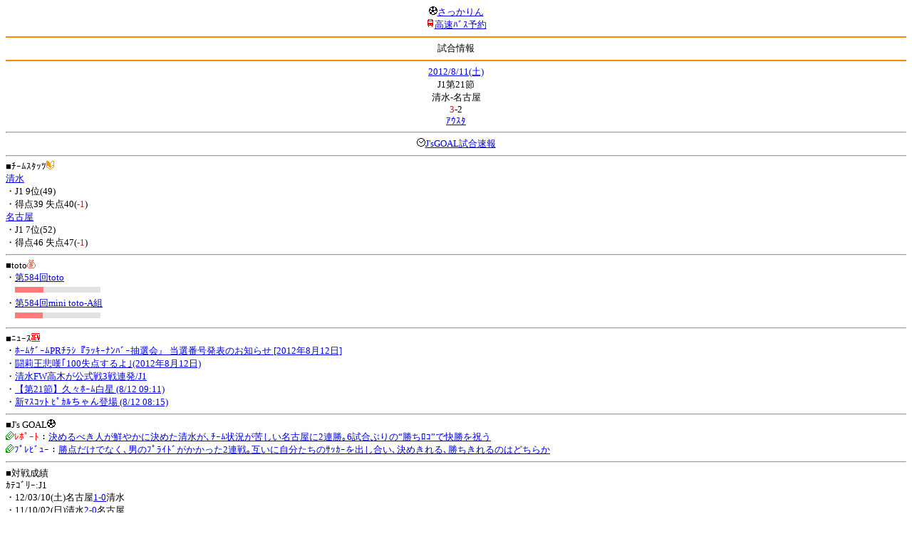

--- FILE ---
content_type: text/html; charset=Shift_JIS
request_url: http://soccer.phew.homeip.net/mb/match/info.php?mid=18157&cteam=%C8%D8%C5%C4&cstation=&csid=
body_size: 12886
content:
<html>
<!--match/info.php-->
<head>
<meta http-equiv="Content-Type" content="text/html; charset=Shift_JIS" />
<meta name="description" content="Jﾘｰｸﾞとｻｯｶｰ日本代表の総合情報ｻｲﾄ" />
<meta name="keywords" content="ｻｯｶｰ日本代表 Jﾘｰｸﾞ 試合 結果 toto ﾆｭｰｽ 選手名鑑 天気 路線検索 競技場 ｽﾀｼﾞｱﾑ ｱｸｾｽ 地図 2ちゃんねる ﾁｹｯﾄ 故障者 移籍" /><title>試合情報</title></head>
<body><font size="-1">
<a id="top" name="top"></a><center><img src="/mb/img/emoji/25.gif" width="12" height="12" border="0" /><a href="/mb/?cteam=%C8%D8%C5%C4&cstation=&csid="><font color="blue">さっかりん</font></a><br /><img src="/mb/img/emoji/35.gif" width="12" height="12" border="0" /><a href="http://hb.afl.rakuten.co.jp/hsc/0a11d60c.1fd591c3.0a11d58c.3b6a1b97/">高速ﾊﾞｽ予約</a><hr color="#ff8800" />試合情報<hr color="#ff8800" /></center><center>
<a href="../schedule/daily/index.php?type=match&date=2012-08-11&cteam=%C8%D8%C5%C4&cstation=&csid=">2012/8/11(土)</a><br />
J1第21節<br />
清水-名古屋<br />
<font color="red">3</font>-2<br />
<a href="../stadium/info.php?id=&cteam=%C8%D8%C5%C4&cstation=&csid=">ｱｳｽﾀ</a><hr />
<img src="/mb/img/emoji/176.gif" width="12" height="12" border="0" /><a href="http://www.google.co.jp/gwt/n?_gwt_noimg=1&mrestrict=chtml&u=http%3A%2F%2Fwww.jsgoal.jp%2Fscore%2Fscore_all.html">J&apos;sGOAL試合速報</a>
<hr />
</center>
■ﾁｰﾑｽﾀｯﾂ<img src="/mb/img/emoji/70.gif" width="12" height="12" border="0" /><br />
<a href="time/index.php?mid=18157&team=%C0%B6%BF%E5&cteam=%C8%D8%C5%C4&cstation=&csid=">清水</a><br />・J1 9位(49)<br />・得点39 失点40(<font color="red">-1</font>)<br /><a href="time/index.php?mid=18157&team=%CC%BE%B8%C5%B2%B0&cteam=%C8%D8%C5%C4&cstation=&csid=">名古屋</a><br />・J1 7位(52)<br />・得点46 失点47(<font color="red">-1</font>)<br /><hr />
■toto<img src="/mb/img/emoji/186.gif" width="12" height="12" border="0" /><br />
・<a href="../toto/index.php?number=584&type=toto&cteam=%C8%D8%C5%C4&cstation=&csid=">第584回toto</a><br />　<img src="/mb/img/bar/red.gif" width="40" height="8" /><img src="/mb/img/bar/lightgrey.gif" width="31" height="8" /><img src="/mb/img/bar/lightgrey.gif" width="49" height="8" /><img src="/mb/img/bar/clear.gif" height="2" width="100%" /><br />・<a href="../toto/index.php?number=584&type=mini_toto_a&cteam=%C8%D8%C5%C4&cstation=&csid=">第584回mini toto-A組</a><br />　<img src="/mb/img/bar/red.gif" width="39" height="8" /><img src="/mb/img/bar/lightgrey.gif" width="34" height="8" /><img src="/mb/img/bar/lightgrey.gif" width="47" height="8" /><img src="/mb/img/bar/clear.gif" height="2" width="100%" /><br /><hr />
■ﾆｭｰｽ<img src="/mb/img/emoji/120.gif" width="12" height="12" border="0" /><br />
・<a href="http://www.google.co.jp/gwt/n?_gwt_noimg=1&mrestrict=chtml&u=http%3A%2F%2Fwww.s-pulse.co.jp%2Fnews%2Fdetail%2F17958">ﾎｰﾑｹﾞｰﾑPRﾁﾗｼ『ﾗｯｷｰﾅﾝﾊﾞｰ抽選会』 当選番号発表のお知らせ [2012年8月12日]</a><br />・<a href="http://www.google.co.jp/gwt/n?_gwt_noimg=1&mrestrict=chtml&u=http%3A%2F%2Fwww.chunichi.co.jp%2Fchuspo%2Farticle%2Fgrampus%2Fnews%2F201208%2FCK2012081202000080.html">闘莉王悲嘆｢100失点するよ｣(2012年8月12日)</a><br />・<a href="http://www.google.co.jp/gwt/n?_gwt_noimg=1&mrestrict=chtml&u=http%3A%2F%2Fwww.nikkansports.com%2Fsoccer%2Fnews%2Fp-sc-tp1-20120812-999577.html">清水FW高木が公式戦3戦連発/J1</a><br />・<a href="http://www.google.co.jp/gwt/n?_gwt_noimg=1&mrestrict=chtml&u=http%3A%2F%2Fwww.at-s.com%2Fsports%2Fdetail%2F397736879.html">【第21節】久々ﾎｰﾑ白星 (8/12 09:11)</a><br />・<a href="http://www.google.co.jp/gwt/n?_gwt_noimg=1&mrestrict=chtml&u=http%3A%2F%2Fwww.at-s.com%2Fsports%2Fdetail%2F397736846.html">新ﾏｽｺｯﾄ ﾋﾟｶﾙちゃん登場 (8/12 08:15)</a><br /><hr />
■J&apos;s GOAL<img src="/mb/img/emoji/25.gif" width="12" height="12" border="0" /><br />
<img src="/mb/img/emoji/190.gif" width="12" height="12" border="0" /><font color="red">ﾚﾎﾟｰﾄ</font>：<a href="http://www.google.co.jp/gwt/n?_gwt_noimg=1&mrestrict=chtml&u=http%3A%2F%2Fwww.jsgoal.jp%2Fnews%2Fjsgoal%2F00142089.html">決めるべき人が鮮やかに決めた清水が､ﾁｰﾑ状況が苦しい名古屋に2連勝｡6試合ぶりの“勝ちﾛｺ”で快勝を祝う</a><br /><img src="/mb/img/emoji/190.gif" width="12" height="12" border="0" /><font color="blue">ﾌﾟﾚﾋﾞｭｰ</font>：<a href="http://www.google.co.jp/gwt/n?_gwt_noimg=1&mrestrict=chtml&u=http%3A%2F%2Fwww.jsgoal.jp%2Fnews%2Fjsgoal%2F00141983.html">勝点だけでなく､男のﾌﾟﾗｲﾄﾞがかかった2連戦｡互いに自分たちのｻｯｶｰを出し合い､決めきれる､勝ちきれるのはどちらか</a><br /><hr />
■対戦成績<br />
ｶﾃｺﾞﾘｰ:J1<br />・12/03/10(土)名古屋<a href="info.php?mid=17825&cteam=%C8%D8%C5%C4&cstation=&csid=">1-0</a>清水<br />・11/10/02(日)清水<a href="info.php?mid=15927&cteam=%C8%D8%C5%C4&cstation=&csid=">2-0</a>名古屋<br />・11/05/07(土)名古屋<a href="info.php?mid=15762&cteam=%C8%D8%C5%C4&cstation=&csid=">1-1</a>清水<br />・10/09/25(土)清水<a href="info.php?mid=13603&cteam=%C8%D8%C5%C4&cstation=&csid=">1-5</a>名古屋<br />・10/07/24(土)名古屋<a href="info.php?mid=13513&cteam=%C8%D8%C5%C4&cstation=&csid=">3-3</a>清水<br /><center>清水 1勝2敗2分</center><hr />
■最近の試合結果<br />
清水<br />
・12/08/08(水)○ﾅﾋﾞ<a href="/mb/match/info.php?mid=19273&cteam=%C8%D8%C5%C4&cstation=&csid=">名古屋</a>(<font color="red">A</font>)<br />・12/08/04(土)○J1<a href="/mb/match/info.php?mid=18154&cteam=%C8%D8%C5%C4&cstation=&csid=">広島</a>(<font color="red">A</font>)<br />・12/07/28(土)●J1<a href="/mb/match/info.php?mid=18145&cteam=%C8%D8%C5%C4&cstation=&csid=">横浜FM</a>(<font color="red">A</font>)<br />名古屋<br />
・12/08/08(水)●ﾅﾋﾞ<a href="/mb/match/info.php?mid=19273&cteam=%C8%D8%C5%C4&cstation=&csid=">清水</a>(H)<br />・12/08/04(土)○J1<a href="/mb/match/info.php?mid=18151&cteam=%C8%D8%C5%C4&cstation=&csid=">神戸</a>(H)<br />・12/07/28(土)●J1<a href="/mb/match/info.php?mid=18138&cteam=%C8%D8%C5%C4&cstation=&csid=">札幌</a>(<font color="red">A</font>)<br /><hr />
・前の試合<img src="/mb/img/emoji/117.gif" width="12" height="12" border="0" /><br />
　┣<a href="rd.php?mode=back&mid=18157&team=%C0%B6%BF%E5&cteam=%C8%D8%C5%C4&cstation=&csid=">清水</a><br />
　┗<a href="rd.php?mode=back&mid=18157&team=%CC%BE%B8%C5%B2%B0&cteam=%C8%D8%C5%C4&cstation=&csid=">名古屋</a><br />
・次の試合<img src="/mb/img/emoji/173.gif" width="12" height="12" border="0" /><br />
　┣<a href="rd.php?mode=forward&mid=18157&team=%C0%B6%BF%E5&cteam=%C8%D8%C5%C4&cstation=&csid=">清水</a><br />
　┗<a href="rd.php?mode=forward&mid=18157&team=%CC%BE%B8%C5%B2%B0&cteam=%C8%D8%C5%C4&cstation=&csid=">名古屋</a><br />
<hr />
■天気<img src="/mb/img/emoji/1.gif" width="12" height="12" border="0" /><br />
<hr />
■最寄り駅<img src="/mb/img/emoji/30.gif" width="12" height="12" border="0" /><br />
<hr />
■ﾃﾚﾋﾞ<img src="/mb/img/emoji/77.gif" width="12" height="12" border="0" /><br />
<hr />
■ﾗｼﾞｵ<img src="/mb/img/emoji/146.gif" width="12" height="12" border="0" /><br />
<hr />
■ﾁｹｯﾄ<img src="/mb/img/emoji/65.gif" width="12" height="12" border="0" /><br />
<hr />
■検索<img src="/mb/img/emoji/119.gif" width="12" height="12" border="0" /><br />
・選手<img src="/mb/img/emoji/140.gif" width="12" height="12" border="0" /><br />
　┣<a href="../team/index.php?team=%C0%B6%BF%E5&cteam=%C8%D8%C5%C4&cstation=&csid=">清水</a><br />
　┗<a href="../team/index.php?team=%CC%BE%B8%C5%B2%B0&cteam=%C8%D8%C5%C4&cstation=&csid=">名古屋</a><br />
・ﾌﾟﾚｽﾘﾘｰｽ<img src="/mb/img/emoji/76.gif" width="12" height="12" border="0" /><br />
　┣<a href="../official/index.php?team=%C0%B6%BF%E5&cteam=%C8%D8%C5%C4&cstation=&csid=">清水</a><br />
　┗<a href="../official/index.php?team=%CC%BE%B8%C5%B2%B0&cteam=%C8%D8%C5%C4&cstation=&csid=">名古屋</a><br />
・ﾆｭｰｽ<img src="/mb/img/emoji/120.gif" width="12" height="12" border="0" /><br />
　┣<a href="../news/index.php?team=%C0%B6%BF%E5&cteam=%C8%D8%C5%C4&cstation=&csid=">清水</a><br />
　┗<a href="../news/index.php?team=%CC%BE%B8%C5%B2%B0&cteam=%C8%D8%C5%C4&cstation=&csid=">名古屋</a><br />
・Blog<img src="/mb/img/emoji/190.gif" width="12" height="12" border="0" /><br />
　┣<a href="../blog/index.php?team=%C0%B6%BF%E5&cteam=%C8%D8%C5%C4&cstation=&csid=">清水</a><br />
　┗<a href="../blog/index.php?team=%CC%BE%B8%C5%B2%B0&cteam=%C8%D8%C5%C4&cstation=&csid=">名古屋</a><br />
・故障者<img src="/mb/img/emoji/41.gif" width="12" height="12" border="0" /><br />
　┣<a href="../news/index.php?type=injury&team=%C0%B6%BF%E5&cteam=%C8%D8%C5%C4&cstation=&csid=">清水</a><br />
　┗<a href="../news/index.php?type=injury&team=%CC%BE%B8%C5%B2%B0&cteam=%C8%D8%C5%C4&cstation=&csid=">名古屋</a><br />
・移籍<img src="/mb/img/emoji/225.gif" width="12" height="12" border="0" /><br />
　┣<a href="../news/index.php?type=transfer&team=%C0%B6%BF%E5&cteam=%C8%D8%C5%C4&cstation=&csid=">清水</a><br />
　┗<a href="../news/index.php?type=transfer&team=%CC%BE%B8%C5%B2%B0&cteam=%C8%D8%C5%C4&cstation=&csid=">名古屋</a><br />
<hr />
■2ちゃんねる<img src="/mb/img/emoji/51.gif" width="12" height="12" border="0" /><br />
・国内ｻｯｶｰ板<br />
　┣<a href="../bbs/index.php?type=soccer&team=%C0%B6%BF%E5&cteam=%C8%D8%C5%C4&cstation=&csid=">清水</a><br />
　┗<a href="../bbs/index.php?type=soccer&team=%CC%BE%B8%C5%B2%B0&cteam=%C8%D8%C5%C4&cstation=&csid=">名古屋</a><br />
・ｻｯｶｰch<br />
　┣<a href="../bbs/index.php?type=livefoot&team=%C0%B6%BF%E5&cteam=%C8%D8%C5%C4&cstation=&csid=">清水</a><br />
　┗<a href="../bbs/index.php?type=livefoot&team=%CC%BE%B8%C5%B2%B0&cteam=%C8%D8%C5%C4&cstation=&csid=">名古屋</a><br />
・芸ｽﾎﾟ+<br />
　┣<a href="../bbs/index.php?type=mnewsplus&team=%C0%B6%BF%E5&cteam=%C8%D8%C5%C4&cstation=&csid=">清水</a><br />
　┗<a href="../bbs/index.php?type=mnewsplus&team=%CC%BE%B8%C5%B2%B0&cteam=%C8%D8%C5%C4&cstation=&csid=">名古屋</a><br />
<hr />
■ﾁｹｯﾄ<img src="/mb/img/emoji/65.gif" width="12" height="12" border="0" /><br />
・<a href="http://mc.pia.jp/(_xproxy2_)/t/?_xpxi=IA0AwV...">ﾁｹｯﾄぴあ</a><br />
・<a href="http://eplus.jp/">ｲｰﾌﾟﾗｽ</a><br />
<hr />
■ｽｹｼﾞｭｰﾙ<br />
・<a href="/match/vcs.php?id_18157=on&encode=sjis">携帯に登録</a><img src="/mb/img/emoji/105.gif" width="12" height="12" border="0" /><br />
・<a href="/mb/schedule/daily/index.php?type=match&date=2012-08-11&cteam=%C8%D8%C5%C4&cstation=&csid=">当日の試合一覧</a><img src="/mb/img/emoji/70.gif" width="12" height="12" border="0" /><br />
<!--・<a href="http://twitter.com/home?status=8%2F11%28%E5%9C%9F%2918%3A03%20J1%20%E7%AC%AC21%E7%AF%80%20%E6%B8%85%E6%B0%B4%20-%20%E5%90%8D%E5%8F%A4%E5%B1%8B%20http%3A%2F%2Fsoccer.phew.homeip.net%2Fmatch%2Finfo_rd.php%3Fmid%3D18157">この試合をTwitterでつぶやく</a>-->
<p></p>
<a id="menu" name="menu"></a><hr color="#ff8800" /><img src="/mb/img/emoji/125.gif" width="12" height="12" border="0" /><a href="/mb/official/index.php?team=&cteam=%C8%D8%C5%C4&cstation=&csid=" accesskey="1"><font color="blue">ﾌﾟﾚｽﾘﾘｰｽ<img src="/mb/img/emoji/76.gif" width="12" height="12" border="0" /></font></a><br /><img src="/mb/img/emoji/126.gif" width="12" height="12" border="0" /><a href="/mb/news/index.php?team=&cteam=%C8%D8%C5%C4&cstation=&csid=" accesskey="2"><font color="blue">ﾆｭｰｽ<img src="/mb/img/emoji/120.gif" width="12" height="12" border="0" /></font></a><br /><img src="/mb/img/emoji/127.gif" width="12" height="12" border="0" /><a href="/mb/blog/index.php?team=&cteam=%C8%D8%C5%C4&cstation=&csid=" accesskey="3"><font color="blue">Blog<img src="/mb/img/emoji/190.gif" width="12" height="12" border="0" /></font></a><br /><img src="/mb/img/emoji/128.gif" width="12" height="12" border="0" /><a href="/mb/twitter/index.php?team=&cteam=%C8%D8%C5%C4&cstation=&csid=" accesskey="4"><font color="blue">Twitter<img src="/mb/img/emoji/244.gif" width="12" height="12" border="0" /></font></a><br /><img src="/mb/img/emoji/129.gif" width="12" height="12" border="0" /><a href="/mb/schedule/daily/index.php?type=match&team=&cteam=%C8%D8%C5%C4&cstation=&csid=" accesskey="5"><font color="blue">試合<img src="/mb/img/emoji/25.gif" width="12" height="12" border="0" /></font></a><br /><img src="/mb/img/emoji/130.gif" width="12" height="12" border="0" /><a href="/mb/schedule/daily/index.php?type=tv&team=&cteam=%C8%D8%C5%C4&cstation=&csid=" accesskey="6"><font color="blue">ﾃﾚﾋﾞ<img src="/mb/img/emoji/77.gif" width="12" height="12" border="0" /></font></a><br /><img src="/mb/img/emoji/131.gif" width="12" height="12" border="0" /><a href="/mb/team/index.php?team=&cteam=%C8%D8%C5%C4&cstation=&csid=" accesskey="7"><font color="blue">選手<img src="/mb/img/emoji/140.gif" width="12" height="12" border="0" /></font></a><br /><img src="/mb/img/emoji/132.gif" width="12" height="12" border="0" /><a href="#menu" accesskey="8"><font color="blue">ﾒﾆｭｰ</font></a><br /><img src="/mb/img/emoji/134.gif" width="12" height="12" border="0" /><a href="#top" accesskey="0"><font color="blue">ﾄｯﾌﾟ</font></a><br /><center><p><a href="/mb/?cteam=%C8%D8%C5%C4&cstation=&csid="><img src="/mb/img/emoji/214.gif" width="12" height="12" border="0" />さっかりんﾓﾊﾞｲﾙ</a></p></center></font></body></html>
